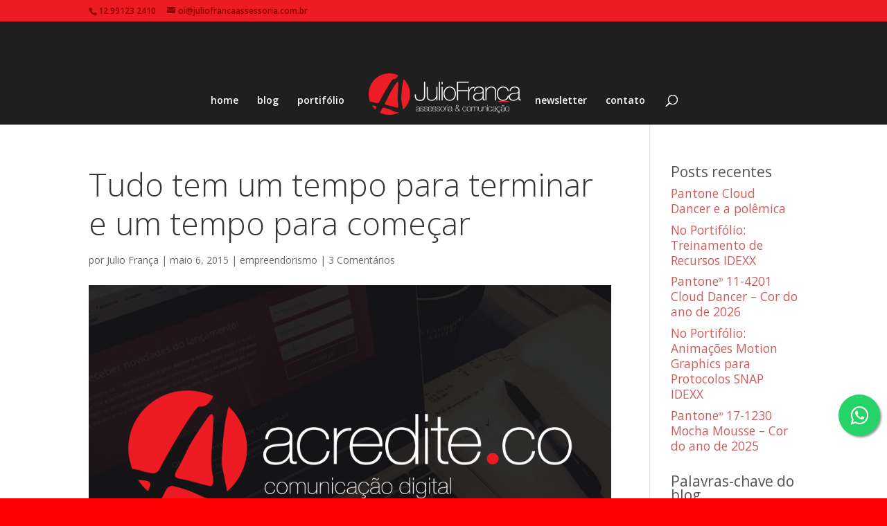

--- FILE ---
content_type: text/css
request_url: https://juliofrancaassessoria.com.br/sys/wp-content/et-cache/global/et-divi-customizer-global.min.css?ver=1767247383
body_size: 2376
content:
#et_search_icon:hover,.mobile_menu_bar:before,.mobile_menu_bar:after,.et_toggle_slide_menu:after,.et-social-icon a:hover,.et_pb_sum,.et_pb_pricing li a,.et_pb_pricing_table_button,.et_overlay:before,.entry-summary p.price ins,.et_pb_member_social_links a:hover,.et_pb_widget li a:hover,.et_pb_filterable_portfolio .et_pb_portfolio_filters li a.active,.et_pb_filterable_portfolio .et_pb_portofolio_pagination ul li a.active,.et_pb_gallery .et_pb_gallery_pagination ul li a.active,.wp-pagenavi span.current,.wp-pagenavi a:hover,.nav-single a,.tagged_as a,.posted_in a{color:#ff0000}.et_pb_contact_submit,.et_password_protected_form .et_submit_button,.et_pb_bg_layout_light .et_pb_newsletter_button,.comment-reply-link,.form-submit .et_pb_button,.et_pb_bg_layout_light .et_pb_promo_button,.et_pb_bg_layout_light .et_pb_more_button,.et_pb_contact p input[type="checkbox"]:checked+label i:before,.et_pb_bg_layout_light.et_pb_module.et_pb_button{color:#ff0000}.footer-widget h4{color:#ff0000}.et-search-form,.nav li ul,.et_mobile_menu,.footer-widget li:before,.et_pb_pricing li:before,blockquote{border-color:#ff0000}.et_pb_counter_amount,.et_pb_featured_table .et_pb_pricing_heading,.et_quote_content,.et_link_content,.et_audio_content,.et_pb_post_slider.et_pb_bg_layout_dark,.et_slide_in_menu_container,.et_pb_contact p input[type="radio"]:checked+label i:before{background-color:#ff0000}a{color:#ed1c24}#main-header,#main-header .nav li ul,.et-search-form,#main-header .et_mobile_menu{background-color:#212121}.et_secondary_nav_enabled #page-container #top-header{background-color:#ed1c24!important}#et-secondary-nav li ul{background-color:#ed1c24}.et_header_style_centered .mobile_nav .select_page,.et_header_style_split .mobile_nav .select_page,.et_nav_text_color_light #top-menu>li>a,.et_nav_text_color_dark #top-menu>li>a,#top-menu a,.et_mobile_menu li a,.et_nav_text_color_light .et_mobile_menu li a,.et_nav_text_color_dark .et_mobile_menu li a,#et_search_icon:before,.et_search_form_container input,span.et_close_search_field:after,#et-top-navigation .et-cart-info{color:#ffffff}.et_search_form_container input::-moz-placeholder{color:#ffffff}.et_search_form_container input::-webkit-input-placeholder{color:#ffffff}.et_search_form_container input:-ms-input-placeholder{color:#ffffff}.et_color_scheme_red #top-menu li.current-menu-ancestor>a,.et_color_scheme_red #top-menu li.current-menu-item>a,.et_color_scheme_red #top-menu li.current_page_item>a,.et_color_scheme_pink #top-menu li.current-menu-ancestor>a,.et_color_scheme_pink #top-menu li.current-menu-item>a,.et_color_scheme_pink #top-menu li.current_page_item>a,.et_color_scheme_orange #top-menu li.current-menu-ancestor>a,.et_color_scheme_orange #top-menu li.current-menu-item>a,.et_color_scheme_orange #top-menu li.current_page_item>a,.et_color_scheme_green #top-menu li.current-menu-ancestor>a,.et_color_scheme_green #top-menu li.current-menu-item>a,.et_color_scheme_green #top-menu li.current_page_item>a,#top-menu li.current-menu-ancestor>a,#top-menu li.current-menu-item>a,#top-menu li.current_page_item>a{color:#b52929}#main-footer .footer-widget h4,#main-footer .widget_block h1,#main-footer .widget_block h2,#main-footer .widget_block h3,#main-footer .widget_block h4,#main-footer .widget_block h5,#main-footer .widget_block h6{color:#ff0000}.footer-widget li:before{border-color:#ff0000}.footer-widget .et_pb_widget div,.footer-widget .et_pb_widget ul,.footer-widget .et_pb_widget ol,.footer-widget .et_pb_widget label{line-height:1.7em}#et-footer-nav .bottom-nav li.current-menu-item a{color:#ff0000}#footer-bottom .et-social-icon a{color:#ff0000}body .et_pb_bg_layout_light.et_pb_button:hover,body .et_pb_bg_layout_light .et_pb_button:hover,body .et_pb_button:hover{border-radius:0px}@media only screen and (min-width:981px){.et_header_style_centered #logo{max-height:54%}.et_pb_svg_logo.et_header_style_centered #logo{height:54%}.et_header_style_centered.et_hide_primary_logo #main-header:not(.et-fixed-header) .logo_container,.et_header_style_centered.et_hide_fixed_logo #main-header.et-fixed-header .logo_container{height:11.88px}.et_fixed_nav #page-container .et-fixed-header#top-header{background-color:#ed1c24!important}.et_fixed_nav #page-container .et-fixed-header#top-header #et-secondary-nav li ul{background-color:#ed1c24}.et-fixed-header #top-menu a,.et-fixed-header #et_search_icon:before,.et-fixed-header #et_top_search .et-search-form input,.et-fixed-header .et_search_form_container input,.et-fixed-header .et_close_search_field:after,.et-fixed-header #et-top-navigation .et-cart-info{color:#ffffff!important}.et-fixed-header .et_search_form_container input::-moz-placeholder{color:#ffffff!important}.et-fixed-header .et_search_form_container input::-webkit-input-placeholder{color:#ffffff!important}.et-fixed-header .et_search_form_container input:-ms-input-placeholder{color:#ffffff!important}.et-fixed-header #top-menu li.current-menu-ancestor>a,.et-fixed-header #top-menu li.current-menu-item>a,.et-fixed-header #top-menu li.current_page_item>a{color:#b52929!important}}@media only screen and (min-width:1350px){.et_pb_row{padding:27px 0}.et_pb_section{padding:54px 0}.single.et_pb_pagebuilder_layout.et_full_width_page .et_post_meta_wrapper{padding-top:81px}.et_pb_fullwidth_section{padding:0}}body{font-size:115%!important;background-color:red!important}#left-area h1{font-size:46px!important;line-height:56px;font-weight:300!important}#left-area h2{font-size:36px!important;line-height:46px;font-weight:300!important}#left-area h3{font-size:26px!important;line-height:36px;font-weight:300!important}#left-area li{margin-left:30px!important}.et_pb_blog_grid h2{font-size:22px!important}.VivaMagenta{color:#FFFFFF!important;background-color:#BE3455!important}.VivaMagentaCor{color:#BE3455!important;border-color:#BE3455!important}.CloudDancer{color:#756f6a!important;background-color:#f0efeb!important}.CloudDancerCor{color:#f0efeb!important;border-color:#f0efeb!important}.CloudDancerBorda{border-color:#f0efeb!important}.MochaMousse{color:#f5f5f5!important;background-color:#A47864!important}.MochaMousseCor{color:#A47864!important;border-color:#A47864!important}.MochaMousseBorda{border-color:#A47864!important}.PeachFuzz{color:#FFFFFF!important;background-color:#FFBE98!important}.PeachFuzzCor{color:#FFBE98!important;border-color:#FFBE98!important}.VeryPeri{color:#FFFFFF!important;background-color:#6667ab!important}.VeryPeriCor{color:#6667ab!important;border-color:#6667ab!important}.BoxRight{float:right;width:400px;font-size:1.5em;padding:25px;margin:25px}.BoxLeft{float:left;width:400px;font-size:1.5em;padding:25px;margin:25px}.verdin{color:#97c100!important}sup{font-size:45%!important}#sidebar{font-size:95%!important;line-height:130%!important}#sidebar h4{font-size:120%!important;color:#555}.titulo_portifolio{font-size:56px;font-weight:300;text-align:center}#top-menu{text-transform:lowercase}.escondee{display:none!important}.portifa{max-width:358px!important;margin-bottom:-8px!important;float:left}.portifa-video{max-width:358px!important;margin-bottom:0px!important;float:left}.titulao-do-slide{font-weight:300;font-size:46px}input[type=text]{width:75%;padding:12px 20px;margin-bottom:20px;-moz-border-radius:3px!important;-webkit-border-radius:3px!important;border-radius:3px!important;box-sizing:border-box;border:0px;font-size:16px;line-height:1.7em;font-weight:500;font-family:'Open Sans',Arial,sans-serif;-webkit-font-smoothing:antialiased;-moz-osx-font-smoothing:grayscale}input[name=submit]{width:100%;background-color:#FF0000;border:2px #FFFFFF solid;-moz-border-radius:3px!important;-webkit-border-radius:3px!important;border-radius:3px!important;color:#FFFFFF!important;padding:16px 32px;text-decoration:none;text-transform:uppercase;margin-bottom:10px;margin-top:10px;cursor:pointer;font-size:16px;line-height:1.7em;font-weight:500;font-family:'Open Sans',Arial,sans-serif;-webkit-font-smoothing:antialiased;-moz-osx-font-smoothing:grayscale}input[name=submit]:hover{width:100%;background-color:#dd3e3e;border:2px #dd3e3e solid;-moz-border-radius:3px!important;-webkit-border-radius:3px!important;border-radius:3px!important;color:#FFFFFF!important;padding:16px 32px;text-decoration:none;text-transform:uppercase;margin-bottom:10px;margin-top:10px;cursor:pointer;font-size:16px;line-height:1.7em;font-weight:500;font-family:'Open Sans',Arial,sans-serif;-webkit-font-smoothing:antialiased;-moz-osx-font-smoothing:grayscale;-moz-transition:all 0.2s;-webkit-transition:all 0.2s;transition:all 0.2s}input[name=unsub]{width:75%;background-color:#FF0000;border:none;color:darkred;padding:16px 32px;text-decoration:underline;margin:0px 0px;cursor:pointer;font-size:12px}@media only screen and (max-width:479px){.portifa{width:100%!important;margin-bottom:0px!important}.portifa-video{width:100%!important;margin-bottom:15px!important}.nomobile{display:none!important}}.et_header_style_centered .mobile_menu_bar{position:absolute;top:-30px!important;right:-17px!important}.et_header_style_centered #main-header .container{min-height:90px!important;text-align:center}.select_page{display:none!important}element.style{top:0px}@media (max-width:980px){.et_non_fixed_nav.et_transparent_nav #main-header,.et_fixed_nav #main-header{-webkit-transition:none;-moz-transition:none;transition:none}.et_non_fixed_nav.et_transparent_nav #main-header,.et_non_fixed_nav.et_transparent_nav #top-header,.et_fixed_nav #main-header,.et_fixed_nav #top-header{position:absolute}}.listagigante{font-size:18px!important}.listagigante p{font-size:14px!important;padding-left:20px}#logo{max-height:70px;margin-bottom:-105px!important;padding-bottom:0px!important}#main-header{padding-top:0px!important}#main-header{background-color:rgba(31,31,31,1)}#main-header.et-fixed-header{background-color:rgba(31,31,31,0.75)}.et_fixed_nav #logo{max-height:70px;margin-top:35px}.et-fixed-header #logo{max-height:40px;margin-top:-30px!important}#top-menu li.page-item-150{padding-right:270px!important}#logo{margin-bottom:-75px!important;max-height:70px}#main-header{-webkit-box-shadow:none!important;-moz-box-shadow:none!important;box-shadow:none!important;padding-bottom:0px}.et_header_style_centered header#main-header.et-fixed-header .logo_container{height:20px}.rt-reading-time{font-size:14px;color:#666}.tabelitcha{border-collapse:collapse;width:70%!important;margin-left:15%!important;margin-right:15%!important}.tabelitcha td,th{border:0px solid #dddddd;text-align:left;padding:10px!important}.tabelitcha tr:nth-child(even){background-color:#dddddd}#top-header,#top-header a{color:darkred!important}.et_color_scheme_red .et_pb_counter_amount,.et_color_scheme_red .et_pb_featured_table .et_pb_pricing_heading,.et_color_scheme_red #top-header{background:black!important}.float{position:fixed;width:60px;height:60px;bottom:90px;right:10px;background-color:#25d366;color:#FFF!important;border-radius:50px;text-align:center;font-size:30px;box-shadow:2px 2px 3px #999;z-index:100}.my-float:hover{opacity:0.7;-webkit-transition:all 0.4s ease-in-out;transition:all 0.4s ease-in-out}.my-float{margin-top:16px}